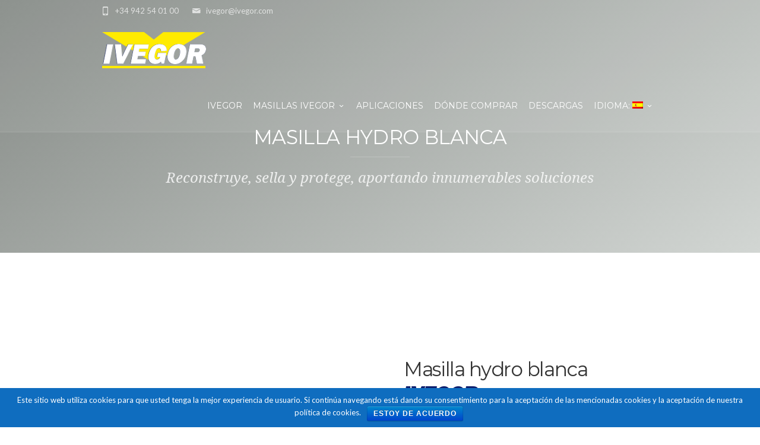

--- FILE ---
content_type: text/html; charset=UTF-8
request_url: https://www.ivegor.com/masilla-hydro-blanca/
body_size: 13574
content:
<!DOCTYPE html>
<!--[if IE 7]>
<html class="ie ie7" lang="es">
<![endif]-->
<!--[if IE 8]>
<html class="ie ie8" lang="es">
<![endif]-->
<!--[if !(IE 7) | !(IE 8)  ]><!-->
<html lang="es">
<!--<![endif]-->
<head>

	<!-- Basic Page Needs
  ================================================== -->
	<meta charset="UTF-8">

	<!-- Mobile Specific Metas
	================================================== -->
			<meta name="viewport" content="width=device-width, initial-scale=1, maximum-scale=1">
		
	
			<link rel="icon" type="image/x-icon" href="https://www.ivegor.com/wp-content/uploads/2016/11/Ivegor_16x16.png">	
		

	
	<!-- This site is optimized with the Yoast SEO plugin v16.3 - https://yoast.com/wordpress/plugins/seo/ -->
	<title>Masilla hydro blanca - Ivegor</title>
	<meta name="robots" content="index, follow, max-snippet:-1, max-image-preview:large, max-video-preview:-1" />
	<link rel="canonical" href="https://www.ivegor.com/masilla-hydro-blanca/" />
	<meta property="og:locale" content="es_ES" />
	<meta property="og:type" content="article" />
	<meta property="og:title" content="Masilla hydro blanca - Ivegor" />
	<meta property="og:url" content="https://www.ivegor.com/masilla-hydro-blanca/" />
	<meta property="og:site_name" content="Ivegor" />
	<meta property="article:modified_time" content="2017-06-26T12:41:05+00:00" />
	<meta name="twitter:card" content="summary" />
	<meta name="twitter:label1" content="Tiempo de lectura">
	<meta name="twitter:data1" content="15 minutos">
	<script type="application/ld+json" class="yoast-schema-graph">{"@context":"https://schema.org","@graph":[{"@type":"Organization","@id":"https://www.ivegor.com/#organization","name":"Ivegor","url":"https://www.ivegor.com/","sameAs":[],"logo":{"@type":"ImageObject","@id":"https://www.ivegor.com/#logo","inLanguage":"es","url":"https://www.ivegor.com/wp-content/uploads/2016/11/Logo.png","contentUrl":"https://www.ivegor.com/wp-content/uploads/2016/11/Logo.png","width":180,"height":68,"caption":"Ivegor"},"image":{"@id":"https://www.ivegor.com/#logo"}},{"@type":"WebSite","@id":"https://www.ivegor.com/#website","url":"https://www.ivegor.com/","name":"Ivegor","description":"Web Ivegor","publisher":{"@id":"https://www.ivegor.com/#organization"},"potentialAction":[{"@type":"SearchAction","target":"https://www.ivegor.com/?s={search_term_string}","query-input":"required name=search_term_string"}],"inLanguage":"es"},{"@type":"WebPage","@id":"https://www.ivegor.com/masilla-hydro-blanca/#webpage","url":"https://www.ivegor.com/masilla-hydro-blanca/","name":"Masilla hydro blanca - Ivegor","isPartOf":{"@id":"https://www.ivegor.com/#website"},"datePublished":"2016-12-14T15:31:54+00:00","dateModified":"2017-06-26T12:41:05+00:00","breadcrumb":{"@id":"https://www.ivegor.com/masilla-hydro-blanca/#breadcrumb"},"inLanguage":"es","potentialAction":[{"@type":"ReadAction","target":["https://www.ivegor.com/masilla-hydro-blanca/"]}]},{"@type":"BreadcrumbList","@id":"https://www.ivegor.com/masilla-hydro-blanca/#breadcrumb","itemListElement":[{"@type":"ListItem","position":1,"item":{"@type":"WebPage","@id":"https://www.ivegor.com/","url":"https://www.ivegor.com/","name":"Portada"}},{"@type":"ListItem","position":2,"item":{"@id":"https://www.ivegor.com/masilla-hydro-blanca/#webpage"}}]}]}</script>
	<!-- / Yoast SEO plugin. -->


<link rel='dns-prefetch' href='//fonts.googleapis.com' />
<link rel='dns-prefetch' href='//s.w.org' />
<link rel="alternate" type="application/rss+xml" title="Ivegor &raquo; Feed" href="https://www.ivegor.com/feed/" />
<link rel="alternate" type="application/rss+xml" title="Ivegor &raquo; Feed de los comentarios" href="https://www.ivegor.com/comments/feed/" />
<link rel="alternate" type="application/rss+xml" title="Ivegor &raquo; Comentario Masilla hydro blanca del feed" href="https://www.ivegor.com/masilla-hydro-blanca/feed/" />
		<script type="text/javascript">
			window._wpemojiSettings = {"baseUrl":"https:\/\/s.w.org\/images\/core\/emoji\/13.0.1\/72x72\/","ext":".png","svgUrl":"https:\/\/s.w.org\/images\/core\/emoji\/13.0.1\/svg\/","svgExt":".svg","source":{"concatemoji":"https:\/\/www.ivegor.com\/wp-includes\/js\/wp-emoji-release.min.js?ver=5.6.16"}};
			!function(e,a,t){var n,r,o,i=a.createElement("canvas"),p=i.getContext&&i.getContext("2d");function s(e,t){var a=String.fromCharCode;p.clearRect(0,0,i.width,i.height),p.fillText(a.apply(this,e),0,0);e=i.toDataURL();return p.clearRect(0,0,i.width,i.height),p.fillText(a.apply(this,t),0,0),e===i.toDataURL()}function c(e){var t=a.createElement("script");t.src=e,t.defer=t.type="text/javascript",a.getElementsByTagName("head")[0].appendChild(t)}for(o=Array("flag","emoji"),t.supports={everything:!0,everythingExceptFlag:!0},r=0;r<o.length;r++)t.supports[o[r]]=function(e){if(!p||!p.fillText)return!1;switch(p.textBaseline="top",p.font="600 32px Arial",e){case"flag":return s([127987,65039,8205,9895,65039],[127987,65039,8203,9895,65039])?!1:!s([55356,56826,55356,56819],[55356,56826,8203,55356,56819])&&!s([55356,57332,56128,56423,56128,56418,56128,56421,56128,56430,56128,56423,56128,56447],[55356,57332,8203,56128,56423,8203,56128,56418,8203,56128,56421,8203,56128,56430,8203,56128,56423,8203,56128,56447]);case"emoji":return!s([55357,56424,8205,55356,57212],[55357,56424,8203,55356,57212])}return!1}(o[r]),t.supports.everything=t.supports.everything&&t.supports[o[r]],"flag"!==o[r]&&(t.supports.everythingExceptFlag=t.supports.everythingExceptFlag&&t.supports[o[r]]);t.supports.everythingExceptFlag=t.supports.everythingExceptFlag&&!t.supports.flag,t.DOMReady=!1,t.readyCallback=function(){t.DOMReady=!0},t.supports.everything||(n=function(){t.readyCallback()},a.addEventListener?(a.addEventListener("DOMContentLoaded",n,!1),e.addEventListener("load",n,!1)):(e.attachEvent("onload",n),a.attachEvent("onreadystatechange",function(){"complete"===a.readyState&&t.readyCallback()})),(n=t.source||{}).concatemoji?c(n.concatemoji):n.wpemoji&&n.twemoji&&(c(n.twemoji),c(n.wpemoji)))}(window,document,window._wpemojiSettings);
		</script>
		<style type="text/css">
img.wp-smiley,
img.emoji {
	display: inline !important;
	border: none !important;
	box-shadow: none !important;
	height: 1em !important;
	width: 1em !important;
	margin: 0 .07em !important;
	vertical-align: -0.1em !important;
	background: none !important;
	padding: 0 !important;
}
</style>
	<link rel='stylesheet' id='wp-block-library-css'  href='https://www.ivegor.com/wp-includes/css/dist/block-library/style.min.css?ver=5.6.16' type='text/css' media='all' />
<link rel='stylesheet' id='contact-form-7-css'  href='https://www.ivegor.com/wp-content/plugins/contact-form-7/includes/css/styles.css?ver=5.4.1' type='text/css' media='all' />
<link rel='stylesheet' id='cookie-notice-front-css'  href='https://www.ivegor.com/wp-content/plugins/cookie-notice/css/front.min.css?ver=5.6.16' type='text/css' media='all' />
<link rel='stylesheet' id='rs-plugin-settings-css'  href='https://www.ivegor.com/wp-content/plugins/revslider/public/assets/css/settings.css?ver=5.2.6' type='text/css' media='all' />
<style id='rs-plugin-settings-inline-css' type='text/css'>
.tp-video-play-button{display:none !important}.tp-dottedoverlay.twoxtwo{background-color:rgba(0,0,0,0.4)}.tp-loader.spinner4 .dot1,.tp-loader.spinner4 .dot2{background-color:#08ada7; box-shadow:none}
</style>
<link rel='stylesheet' id='wpsl-styles-css'  href='https://www.ivegor.com/wp-content/plugins/wp-store-locator/css/styles.min.css?ver=2.2.241' type='text/css' media='all' />
<link rel='stylesheet' id='boc-grid-css'  href='https://www.ivegor.com/wp-content/themes/fortuna/stylesheets/grid.css?ver=5.6.16' type='text/css' media='all' />
<link rel='stylesheet' id='boc-icon-css'  href='https://www.ivegor.com/wp-content/themes/fortuna/stylesheets/icons.css?ver=5.6.16' type='text/css' media='all' />
<link rel='stylesheet' id='js_composer_front-css'  href='https://www.ivegor.com/wp-content/plugins/js_composer/assets/css/js_composer.min.css?ver=4.12.1' type='text/css' media='all' />
<link rel='stylesheet' id='boc-main-styles-css'  href='https://www.ivegor.com/wp-content/themes/fortuna/style.css?ver=5.6.16' type='text/css' media='all' />
<link rel='stylesheet' id='boc-animation-styles-css'  href='https://www.ivegor.com/wp-content/themes/fortuna/stylesheets/animations.css?ver=5.6.16' type='text/css' media='all' />
<style id='boc-animation-styles-inline-css' type='text/css'>

				#menu > ul > li ul > li > a {
					text-transform: none;
				}

				#menu > ul > li ul > li > a {
					letter-spacing: -0.01em;
				}

				.button, a.button, button, input[type='submit'], input[type='reset'], input[type='button'] {
					text-transform: uppercase;
				}

				.button, a.button, button, input[type='submit'], input[type='reset'], input[type='button'] {
					font-weight: bold;
				}

				.button, a.button, button, input[type='submit'], input[type='reset'], input[type='button'] {
					letter-spacing: 0.08em;
				}

				#menu > ul > li:not(.boc_nav_button):hover > a, #header .header_cart li a.icon:hover { color: #001489; }
				#menu > ul > li.boc_nav_button a:hover{ background: #001489; border: 2px solid #001489; }

				.main_menu_underline_effect #menu > ul > li > a:after{ background-color: #001489; }

				.custom_menu_1 #menu > ul > li div { border-top: 2px solid #001489; }

				.custom_menu_2 #menu > ul > li div { border-top: 2px solid #001489; }

				.custom_menu_3 #menu > ul > li div { border-top: 2px solid #001489;}
				.custom_menu_3 #menu > ul > li ul > li > a:hover { background-color: #001489;}

				.custom_menu_4 #menu > ul > li div { border-top: 2px solid #001489;}			
				.custom_menu_4 #menu > ul > li ul > li > a:hover { background-color: #001489;}
				
				.custom_menu_5 #menu > ul > li ul > li > a:hover { background-color: #001489;}
				.custom_menu_5 #menu > ul > li:hover > a { border-top: 2px solid #001489;}

				.custom_menu_6 #menu > ul > li ul > li > a:hover { background-color: #001489;}
				.custom_menu_6 #menu > ul > li:not(.boc_nav_button):hover > a { border-top: 2px solid #001489;}
				
				a:hover, a:focus,
				.post_content a:not(.button), 
				.post_content a:not(.button):visited,
				.post_content .wpb_widgetised_column a:not(.button):hover {	color: #001489; }
				
				.post_content .wpb_widgetised_column .side_bar_menu a:not(.button):hover { color: #333; }
				
				.boc_preloader_icon:before { border-color: #001489 rgba(0,0,0,0) rgba(0,0,0,0); }
				
				.dark_links a:hover, .white_links a:hover, .dark_links a:hover h2, .dark_links a:hover h3 { color: #001489 !important; }
				
				.side_icon_box h3 a:hover, 
				.post_content .team_block h4 a:hover,
				.team_block .team_icons a:hover{ color:#001489; }

				.button:hover,a:hover.button,button:hover,input[type="submit"]:hover,input[type="reset"]:hover,	input[type="button"]:hover, .btn_theme_color, a.btn_theme_color { color: #fff; background-color:#001489;}
				input.btn_theme_color, a.btn_theme_color, .btn_theme_color { color: #fff; background-color:#001489;}
				.btn_theme_color:hover, input.btn_theme_color:hover, a:hover.btn_theme_color { color: #fff; background-color: #444444;}
				
				input.btn_theme_color.btn_outline, a.btn_theme_color.btn_outline, .btn_theme_color.btn_outline {
					color: #001489 !important;
					border: 2px solid #001489;
				}
				input.btn_theme_color.btn_outline:hover, a.btn_theme_color.btn_outline:hover, .btn_theme_color.btn_outline:hover{
					background-color: #001489 !important;
				}
				
				#boc_searchform_close:hover { color:#001489;}
				
				.section_big_title h1 strong, h1 strong, h2 strong, h3 strong, h4 strong, h5 strong { color:#001489;}
				.top_icon_box h3 a:hover { color:#001489;}

				.htabs a.selected  { border-top: 2px solid #001489;}
				.resp-vtabs .resp-tabs-list li.resp-tab-active { border-left: 2px solid #001489;}
				.minimal_style.horizontal .resp-tabs-list li.resp-tab-active,
				.minimal_style.resp-vtabs .resp-tabs-list li.resp-tab-active { background: #001489;}
				
				#s:focus {	border: 1px solid #001489;}
				
				.breadcrumb a:hover{ color: #001489;}

				.tagcloud a:hover { background-color: #001489;}
				.month { background-color: #001489;}
				.small_month  { background-color: #001489;}

				.post_meta a:hover{ color: #001489;}
				
				.horizontal .resp-tabs-list li.resp-tab-active { border-top: 2px solid #001489;}
				.resp-vtabs li.resp-tab-active { border-left: 2px solid #001489; }

				#portfolio_filter { background-color: #001489;}
				#portfolio_filter ul li div:hover { background-color: #001489;}
				.portfolio_inline_filter ul li div:hover { background-color: #001489;}

				.counter-digit { color: #001489;}

				.tp-caption a:hover { color: #001489;}

				.more-link1:before { color: #001489;}
				.more-link2:before { background: #001489;}

				.image_featured_text .pos { color: #001489;}

				.side_icon_box .icon_feat i.icon { color: #001489;}
				.side_icon_box .icon_feat.icon_solid { background-color: #001489; }
				
				.boc_list_item .li_icon i.icon { color: #001489;}
				.boc_list_item .li_icon.icon_solid { background: #001489; }

				.top_icon_box.type1 .icon_holder .icon_bgr { background-color: #001489; }
				.top_icon_box.type1:hover .icon_holder .icon_bgr { border: 2px solid #001489; }
				.top_icon_box.type1 .icon_holder .icon_bgr:after,
				.top_icon_box.type1:hover .icon_holder .icon_bgr:after { border: 2px solid #001489; }
				.top_icon_box.type1:hover .icon_holder i { color: #001489;}

				.top_icon_box.type2 .icon_holder .icon_bgr { background-color: #001489; }
				.top_icon_box.type2:hover .icon_holder .icon_bgr { background-color: #fff; }
				.top_icon_box.type2:hover .icon_holder i { color: #001489;}

				.top_icon_box.type3 .icon_holder .icon_bgr:after { border: 2px solid #001489; }
				.top_icon_box.type3:hover .icon_holder .icon_bgr { background-color: #001489; }
				.top_icon_box.type3:hover .icon_holder .icon_bgr:after { border: 2px solid #001489; }
				.top_icon_box.type3 .icon_holder i { color: #001489;}
				.top_icon_box.type3:hover .icon_holder i { color: #fff; }

				.top_icon_box.type4:hover .icon_holder .icon_bgr { border: 2px solid #001489; }
				.top_icon_box.type4:hover .icon_holder .icon_bgr:after { border: 3px solid #001489; }
				.top_icon_box.type4 .icon_holder i{ color: #001489; }
				.top_icon_box.type4:hover .icon_holder i { color:  #001489; }

				.top_icon_box.type5 .icon_holder i{ color: #001489; }
				.top_icon_box.type5:hover .icon_holder i { color: #001489; }

				a .pic_info.type11 .plus_overlay { border-bottom: 50px solid rgba(0,20, 137, 0.8); }
				a:hover .pic_info.type11 .plus_overlay { border-bottom: 1000px solid rgba(0,20, 137, 0.8);}
				
				a .pic_info.type12 .img_overlay_icon,
				a:hover .pic_info.type12 .img_overlay_icon { background: rgba(0,20, 137, 0.8);}
				
				h2.title strong {  color: #001489;}
				ul.theme_color_ul li:before { color: #001489; }

				.custom_slides.nav_design_1 .cs_nav_item.active .cs_nav_icon i.icon{ color: #001489;}
				.custom_slides.nav_style_1.nav_design_1 .cs_nav_item:hover .cs_nav_icon i.icon,
				.custom_slides.nav_style_1.nav_design_2 .cs_nav_item:hover .cs_nav_icon i.icon { color: #001489;}
				.custom_slides.nav_design_2 .cs_nav_item.active .cs_nav_icon { background: #001489;}
				.cs_nav_item.has_no_text:hover .cs_nav_icon i.icon { color: #001489;}
				.custom_slides.nav_style_2 .cs_txt { color: #001489;}
				
				.acc_control, .active_acc .acc_control,
				.acc_holder.with_bgr .active_acc .acc_control { background-color: #001489;}

				.text_box.left_border {	border-left: 3px solid #001489; }

				.owl-theme .owl-controls .owl-nav div { background: #001489;}
				.owl-theme .owl-dots .owl-dot.active span { background: #001489;}
				.img_slider.owl-theme .owl-controls .owl-nav div:not(.disabled):hover { background: #001489;}		

				.testimonial_style_big.owl-theme .owl-controls .owl-nav div:hover,
				.posts_carousel_holder.owl_side_arrows .owl-theme .owl-controls .owl-nav div:hover, 
				.img_carousel_holder.owl_side_arrows .owl-theme .owl-controls .owl-nav div:hover,
				.content_slides_arrowed.owl-theme .owl-controls .owl-nav div:hover,
				.portfolio_carousel_holder.owl_side_arrows .owl-theme .owl-controls .owl-nav div:hover	{ color: #001489;}
				
				.boc_text_slider_word, .boc_text_slider_word_start { background: #001489; }

				.post_item_block.boxed .pic { border-bottom: 3px solid #001489; }

				.team_block .team_desc { color: #001489;}

				.bar_graph span, .bar_graph.thin_style span { background-color: #001489; }

				.pagination .links a:hover{ background-color: #001489;}
				.hilite{ background: #001489;}
				.price_column.price_column_featured ul li.price_column_title{ background: #001489;}

				blockquote{ border-left: 3px solid #001489; }
				.text_box.left_border { border-left: 3px solid #001489; }

				.fortuna_table tr:hover td { background: rgba(0,20, 137, 0.08);}

				.header_cart ul.cart_list li a, .header_cart ul.product_list_widget li a { color: #001489;}
				.header_cart .cart-notification { background-color: #001489;}
				.header_cart .cart-notification:after { border-bottom-color: #001489;}
				
				.woocommerce .product_meta a { color: #001489;}
				
				.woocommerce a.button, .woocommerce button.button, .woocommerce input.button, .woocommerce #respond input#submit, .woocommerce #content input.button, .woocommerce-page a.button, .woocommerce-page button.button, .woocommerce-page input.button, .woocommerce-page #respond input#submit, .woocommerce-page #content input.button { background-color: #001489!important; }
				.header_cart .cart-wrap	{ background-color: #001489; }
				.header_cart .cart-wrap:before { border-color: transparent #001489 transparent; }
				.woocommerce .widget_price_filter .ui-slider .ui-slider-range, .woocommerce-page .widget_price_filter .ui-slider .ui-slider-range{ background-color: #001489 !important;}

				.woocommerce nav.woocommerce-pagination ul li a:hover, .woocommerce nav.woocommerce-pagination ul li a:focus, .woocommerce #content nav.woocommerce-pagination ul li a:hover, .woocommerce #content nav.woocommerce-pagination ul li a:focus, .woocommerce-page nav.woocommerce-pagination ul li a:hover, .woocommerce-page nav.woocommerce-pagination ul li a:focus, .woocommerce-page #content nav.woocommerce-pagination ul li a:hover, .woocommerce-page #content nav.woocommerce-pagination ul li a:focus{ background-color: #001489 !important;}
				
				.info h2{ background-color: #001489;}
				#footer a:hover { color: #001489;}
				
				
				
				a .pic_info.type1 .plus_overlay {	border-bottom: 50px solid rgba(0,20, 137, 0.8);}
				a:hover .pic_info.type1 .plus_overlay { border-bottom: 1000px solid rgba(0,20, 137, 0.8); }
				
				a .pic_info.type2 .plus_overlay { border-bottom: 50px solid rgba(0,20, 137, 0.75); }
				a:hover .pic_info.type2 .plus_overlay {	border-bottom: 860px solid rgba(0,20, 137, 0.8);}
				
				a .pic_info.type3  .img_overlay_icon {	background: rgba(0,20, 137, 0.8); }
				a:hover .pic_info.type3 .img_overlay_icon {	background: rgba(0,20, 137, 0.8);}
				
				a .pic_info.type4 .img_overlay_icon { border-bottom: 2px solid rgba(0,20, 137, 0.9);}
				
				a:hover .pic_info.type5 .info_overlay {	background: #001489;}
				
				.pic_info.type6 .info_overlay {	background: #001489;}
				a .pic_info.type6 .plus_overlay { border-bottom: 50px solid #001489; }
				
				.pic_info.type7 .info_overlay {	background: rgba(0,20, 137, 0.85);}				

				@media only screen and (max-width: 768px) {
					.cs_nav .cs_nav_item.active { background: #001489 !important;}
				}
				
				@media only screen and (min-width: 1018px){
					#header.transparent_header:not(.scrolled) { background: rgba(0,0, 0, 0); }#header.transparent_header:not(.scrolled) { -webkit-box-shadow: none;-moz-box-shadow: none;box-shadow: none; }

					#header.transparent_header:not(.scrolled) #subheader, 
					#header.transparent_header:not(.scrolled) #menu > ul > li > a, 
					#header.transparent_header:not(.scrolled) .header_cart a.icon, 
					#header.transparent_header:not(.scrolled) #menu > ul > li.boc_search_border > a:hover  { 
						color:#ffffff; }	
					
					#header.transparent_header:not(.scrolled) .boc_menu_icon_ham  { 
						background:#09c1c1; }
					
					
					#header.transparent_header:not(.scrolled) #menu > ul > li:hover > a,
					#header.transparent_header:not(.scrolled) .header_cart a.icon:hover,
					#header.transparent_header:not(.scrolled) #subheader a:hover { 
						color:#09c1c1; }
						

					#header.transparent_header:not(.scrolled) #menu > ul > li.boc_nav_button a	{
						color:#ffffff;
						border: 2px solid #ffffff;
					}
					#header.transparent_header:not(.scrolled) #menu > ul > li.boc_nav_button a:hover	{
						background:#09c1c1;
						border: 2px solid #09c1c1;
					
					}
				}				
			

.ivegor-font{font-family:"Libre Franklin", sans-serif;text-transform:uppercase;color:#0c1d6c;}
.ivegor-font.alt{color:#ffeb00;}

</style>
<link rel='stylesheet' id='boc-responsive-style-css'  href='https://www.ivegor.com/wp-content/themes/fortuna/stylesheets/grid_responsive.css?ver=5.6.16' type='text/css' media='all' />
<link rel='stylesheet' id='boc-fonts-css'  href='//fonts.googleapis.com/css?family=Droid+Serif%3A400%2C700%2C400italic%2C700italic%7CLato%3A300%2C400%2C700%2C400italic%7CMontserrat%3A400%2C700&#038;ver=1.0.0' type='text/css' media='all' />
<script type='text/javascript' src='https://www.ivegor.com/wp-includes/js/jquery/jquery.min.js?ver=3.5.1' id='jquery-core-js'></script>
<script type='text/javascript' src='https://www.ivegor.com/wp-includes/js/jquery/jquery-migrate.min.js?ver=3.3.2' id='jquery-migrate-js'></script>
<script type='text/javascript' id='cookie-notice-front-js-extra'>
/* <![CDATA[ */
var cnArgs = {"ajaxurl":"https:\/\/www.ivegor.com\/wp-admin\/admin-ajax.php","hideEffect":"fade","onScroll":"no","onScrollOffset":"100","cookieName":"cookie_notice_accepted","cookieValue":"TRUE","cookieTime":"2592000","cookiePath":"\/","cookieDomain":"","redirection":"","cache":"1"};
/* ]]> */
</script>
<script type='text/javascript' src='https://www.ivegor.com/wp-content/plugins/cookie-notice/js/front.min.js?ver=1.2.42' id='cookie-notice-front-js'></script>
<script type='text/javascript' src='https://www.ivegor.com/wp-content/plugins/revslider/public/assets/js/jquery.themepunch.tools.min.js?ver=5.2.6' id='tp-tools-js'></script>
<script type='text/javascript' src='https://www.ivegor.com/wp-content/plugins/revslider/public/assets/js/jquery.themepunch.revolution.min.js?ver=5.2.6' id='revmin-js'></script>
<script type='text/javascript' src='https://www.ivegor.com/wp-content/themes/fortuna/js/libs.min.js?ver=5.6.16' id='fortuna.lib-js'></script>
<script type='text/javascript' id='fortuna.common-js-extra'>
/* <![CDATA[ */
var bocJSParams = {"boc_is_mobile_device":"","boc_theme_url":"https:\/\/www.ivegor.com\/wp-content\/themes\/fortuna","header_height":"92","sticky_header":"1","submenu_arrow_effect":"1","mm_bordered_columns":"1","transparent_header":"1","fixed_footer":"1","boc_submenu_animation_effect":"sub_fade_in"};
/* ]]> */
</script>
<script type='text/javascript' src='https://www.ivegor.com/wp-content/themes/fortuna/js/common.js?ver=5.6.16' id='fortuna.common-js'></script>
<script type='text/javascript' src='https://www.ivegor.com/wp-content/themes/fortuna/js/jquery.smoothscroll.js?ver=5.6.16' id='smoothscroll-js'></script>
<link rel="https://api.w.org/" href="https://www.ivegor.com/wp-json/" /><link rel="alternate" type="application/json" href="https://www.ivegor.com/wp-json/wp/v2/pages/23918" /><link rel="EditURI" type="application/rsd+xml" title="RSD" href="https://www.ivegor.com/xmlrpc.php?rsd" />
<link rel="wlwmanifest" type="application/wlwmanifest+xml" href="https://www.ivegor.com/wp-includes/wlwmanifest.xml" /> 
<meta name="generator" content="WordPress 5.6.16" />
<link rel='shortlink' href='https://www.ivegor.com/?p=23918' />
<link rel="alternate" type="application/json+oembed" href="https://www.ivegor.com/wp-json/oembed/1.0/embed?url=https%3A%2F%2Fwww.ivegor.com%2Fmasilla-hydro-blanca%2F" />
<link rel="alternate" type="text/xml+oembed" href="https://www.ivegor.com/wp-json/oembed/1.0/embed?url=https%3A%2F%2Fwww.ivegor.com%2Fmasilla-hydro-blanca%2F&#038;format=xml" />
<script type='text/javascript'>
				jQuery(document).ready(function($) {
				var ult_smooth_speed = 250;
				var ult_smooth_step = 45;
				$('html').attr('data-ult_smooth_speed',ult_smooth_speed).attr('data-ult_smooth_step',ult_smooth_step);
				});
			</script><script type="text/javascript">
(function(url){
	if(/(?:Chrome\/26\.0\.1410\.63 Safari\/537\.31|WordfenceTestMonBot)/.test(navigator.userAgent)){ return; }
	var addEvent = function(evt, handler) {
		if (window.addEventListener) {
			document.addEventListener(evt, handler, false);
		} else if (window.attachEvent) {
			document.attachEvent('on' + evt, handler);
		}
	};
	var removeEvent = function(evt, handler) {
		if (window.removeEventListener) {
			document.removeEventListener(evt, handler, false);
		} else if (window.detachEvent) {
			document.detachEvent('on' + evt, handler);
		}
	};
	var evts = 'contextmenu dblclick drag dragend dragenter dragleave dragover dragstart drop keydown keypress keyup mousedown mousemove mouseout mouseover mouseup mousewheel scroll'.split(' ');
	var logHuman = function() {
		if (window.wfLogHumanRan) { return; }
		window.wfLogHumanRan = true;
		var wfscr = document.createElement('script');
		wfscr.type = 'text/javascript';
		wfscr.async = true;
		wfscr.src = url + '&r=' + Math.random();
		(document.getElementsByTagName('head')[0]||document.getElementsByTagName('body')[0]).appendChild(wfscr);
		for (var i = 0; i < evts.length; i++) {
			removeEvent(evts[i], logHuman);
		}
	};
	for (var i = 0; i < evts.length; i++) {
		addEvent(evts[i], logHuman);
	}
})('//www.ivegor.com/?wordfence_lh=1&hid=E0BBD64F90D0D3F653EBFF101A5A6DDE');
</script><style type="text/css">
.qtranxs_flag_es {background-image: url(https://www.ivegor.com/wp-content/plugins/qtranslate-x/flags/es.png); background-repeat: no-repeat;}
.qtranxs_flag_en {background-image: url(https://www.ivegor.com/wp-content/plugins/qtranslate-x/flags/gb.png); background-repeat: no-repeat;}
</style>
<link hreflang="es" href="https://www.ivegor.com/es/masilla-hydro-blanca/" rel="alternate" />
<link hreflang="en" href="https://www.ivegor.com/en/masilla-hydro-blanca/" rel="alternate" />
<link hreflang="x-default" href="https://www.ivegor.com/masilla-hydro-blanca/" rel="alternate" />
<meta name="generator" content="qTranslate-X 3.4.6.8" />
<meta name="generator" content="Powered by Visual Composer - drag and drop page builder for WordPress."/>
<!--[if lte IE 9]><link rel="stylesheet" type="text/css" href="https://www.ivegor.com/wp-content/plugins/js_composer/assets/css/vc_lte_ie9.min.css" media="screen"><![endif]--><!--[if IE  8]><link rel="stylesheet" type="text/css" href="https://www.ivegor.com/wp-content/plugins/js_composer/assets/css/vc-ie8.min.css" media="screen"><![endif]--><meta name="generator" content="Powered by Slider Revolution 5.2.6 - responsive, Mobile-Friendly Slider Plugin for WordPress with comfortable drag and drop interface." />
<link href="https://fonts.googleapis.com/css?family=Libre+Franklin:900i" rel="stylesheet"><style type="text/css" data-type="vc_custom-css">#header.transparent_header:not(.scrolled){
    border-bottom: 1px solid rgba(255,255,255,0.1);
    background: rgba(255,255,255,0.07);
}</style><style type="text/css" data-type="vc_shortcodes-custom-css">.vc_custom_1481728514354{padding-top: 210px !important;padding-bottom: 90px !important;}.vc_custom_1481624786885{margin-bottom: 0px !important;}.vc_custom_1427452985501{border-top-width: 1px !important;border-bottom-width: 1px !important;padding-top: 30px !important;padding-bottom: 30px !important;background-color: #f9f9f9 !important;border-top-color: #eeeeee !important;border-top-style: solid !important;border-bottom-color: #eeeeee !important;border-bottom-style: solid !important;}.vc_custom_1481652565570{margin-bottom: 0px !important;padding-top: 80px !important;padding-bottom: 0px !important;}.vc_custom_1427453055113{padding-top: 80px !important;padding-bottom: 60px !important;}.vc_custom_1481664261601{margin-top: 20px !important;margin-bottom: 0px !important;border-top-width: 1px !important;border-bottom-width: 1px !important;padding-top: 40px !important;padding-bottom: 10px !important;background-color: #f9f9f9 !important;border-top-color: #eeeeee !important;border-top-style: solid !important;border-bottom-color: #eeeeee !important;border-bottom-style: solid !important;}.vc_custom_1481657059022{padding-top: 180px !important;padding-bottom: 150px !important;}.vc_custom_1481729596618{margin-top: 60px !important;margin-bottom: 0px !important;padding-top: 20px !important;padding-bottom: 24px !important;background-color: #aeb7b1 !important;}.vc_custom_1481728514354{padding-top: 210px !important;padding-bottom: 90px !important;}.vc_custom_1481624786885{margin-bottom: 0px !important;}.vc_custom_1427452985501{border-top-width: 1px !important;border-bottom-width: 1px !important;padding-top: 30px !important;padding-bottom: 30px !important;background-color: #f9f9f9 !important;border-top-color: #eeeeee !important;border-top-style: solid !important;border-bottom-color: #eeeeee !important;border-bottom-style: solid !important;}.vc_custom_1481652565570{margin-bottom: 0px !important;padding-top: 80px !important;padding-bottom: 0px !important;}.vc_custom_1427453055113{padding-top: 80px !important;padding-bottom: 60px !important;}.vc_custom_1481664261601{margin-top: 20px !important;margin-bottom: 0px !important;border-top-width: 1px !important;border-bottom-width: 1px !important;padding-top: 40px !important;padding-bottom: 10px !important;background-color: #f9f9f9 !important;border-top-color: #eeeeee !important;border-top-style: solid !important;border-bottom-color: #eeeeee !important;border-bottom-style: solid !important;}.vc_custom_1481657059022{padding-top: 180px !important;padding-bottom: 150px !important;}.vc_custom_1481729596618{margin-top: 60px !important;margin-bottom: 0px !important;padding-top: 20px !important;padding-bottom: 24px !important;background-color: #aeb7b1 !important;}.vc_custom_1427377437484{padding-top: 60px !important;padding-bottom: 0px !important;}.vc_custom_1426343275144{padding-top: 140px !important;padding-right: 20px !important;padding-bottom: 80px !important;padding-left: 40px !important;}.vc_custom_1427377640887{padding-top: 40px !important;padding-bottom: 40px !important;}.vc_custom_1427377648398{padding-top: 40px !important;padding-bottom: 40px !important;}.vc_custom_1498477936227{padding-top: 64px !important;padding-bottom: 60px !important;}.vc_custom_1427450879370{padding-top: 60px !important;padding-right: 50px !important;padding-bottom: 60px !important;}.vc_custom_1427377437484{padding-top: 60px !important;padding-bottom: 0px !important;}.vc_custom_1426343275144{padding-top: 140px !important;padding-right: 20px !important;padding-bottom: 80px !important;padding-left: 40px !important;}.vc_custom_1427377640887{padding-top: 40px !important;padding-bottom: 40px !important;}.vc_custom_1427377648398{padding-top: 40px !important;padding-bottom: 40px !important;}.vc_custom_1498477802355{padding-top: 64px !important;padding-bottom: 60px !important;}.vc_custom_1427450879370{padding-top: 60px !important;padding-right: 50px !important;padding-bottom: 60px !important;}</style><noscript><style type="text/css"> .wpb_animate_when_almost_visible { opacity: 1; }</style></noscript>	
	
</head>

<body class="page-template-default page page-id-23918 wpb-js-composer js-comp-ver-4.12.1 vc_responsive">

	

	
	
  <!-- Page Wrapper::START -->
  <div id="wrapper" class="full_width_wrapper page_title_bgr responsive ">
  
	<!-- Header::START -->
		
	<header id= "header" 
			class= "has_subheader 
					transparent_header					sticky_header					hide_subheader_on_scroll">
		
		
				<!-- SubHeader -->
		<div class="full_header">
			<div id="subheader" class="container">	
				<div class="section">
						
								
						<div class="header_contacts ">
															<div class="header_contact_item"><span class="icon icon-mail2"></span> ivegor@ivegor.com</div>
								
															<div class="header_contact_item"><span class="icon icon-mobile3"></span> +34 942 54 01 00</div>
													</div>
						
										
					
					
				</div>	
			</div>	
		</div>
				
		
		<div class="rel_pos">
		
			<div class="container">
			
				<div class="section rel_pos ">
			
											
					<div id="logo">
											<div class='logo_img transparent_logo_flip'>
								<a href="https://www.ivegor.com/" title="Ivegor" rel="home">
									<img src="https://www.ivegor.com/wp-content/uploads/2016/11/Logo.png" alt="Ivegor"/>
																			<span id="transparent_logo"><img src="https://www.ivegor.com/wp-content/uploads/2016/11/Logo_trans.png" alt="Ivegor"/></span>
																	</a>
							</div>
								
					</div>

					<div id="mobile_menu_toggler">
					  <div id="m_nav_menu" class="m_nav">
						<div class="m_nav_ham button_closed" id="m_ham_1"></div>
						<div class="m_nav_ham button_closed" id="m_ham_2"></div>
						<div class="m_nav_ham button_closed" id="m_ham_3"></div>
					  </div>
					</div>

				
					<div class="custom_menu_4 main_menu_underline_effect">	
					<div id="menu" class="menu-menu-principal-container"><ul><li id="menu-item-24176" class="menu-item menu-item-type-post_type menu-item-object-page menu-item-24176"><a href="https://www.ivegor.com/ivegor/">Ivegor</a></li>
<li id="menu-item-23936" class="menu-item menu-item-type-custom menu-item-object-custom current-menu-ancestor current-menu-parent menu-item-has-children menu-item-23936"><a href="#">Masillas Ivegor<span></span></a>
<ul class="sub-menu">
	<li id="menu-item-23934" class="menu-item menu-item-type-post_type menu-item-object-page menu-item-23934"><a href="https://www.ivegor.com/masilla-polivalente/">Masilla polivalente</a></li>
	<li id="menu-item-23932" class="menu-item menu-item-type-post_type menu-item-object-page current-menu-item page_item page-item-23918 current_page_item menu-item-23932"><a href="https://www.ivegor.com/masilla-hydro-blanca/" aria-current="page">Masilla hydro blanca</a></li>
	<li id="menu-item-23931" class="menu-item menu-item-type-post_type menu-item-object-page menu-item-23931"><a href="https://www.ivegor.com/masilla-hydro-azul-piscinas/">Masilla hydro azul piscinas</a></li>
</ul>
</li>
<li id="menu-item-23933" class="menu-item menu-item-type-post_type menu-item-object-page menu-item-23933"><a href="https://www.ivegor.com/aplicaciones/">Aplicaciones</a></li>
<li id="menu-item-24034" class="menu-item menu-item-type-post_type menu-item-object-page menu-item-24034"><a href="https://www.ivegor.com/donde-comprar/">Dónde comprar</a></li>
<li id="menu-item-24117" class="menu-item menu-item-type-post_type menu-item-object-page menu-item-24117"><a href="https://www.ivegor.com/descargas/">Descargas</a></li>
<li id="menu-item-24122" class="qtranxs-lang-menu qtranxs-lang-menu-es menu-item menu-item-type-custom menu-item-object-custom menu-item-has-children menu-item-24122"><a title="Español" href="#">Idioma:&nbsp;<img src="https://www.ivegor.com/wp-content/plugins/qtranslate-x/flags/es.png" alt="Español" /><span></span></a>
<ul class="sub-menu">
	<li id="menu-item-24177" class="qtranxs-lang-menu-item qtranxs-lang-menu-item-es menu-item menu-item-type-custom menu-item-object-custom menu-item-24177"><a title="Español" href="https://www.ivegor.com/es/masilla-hydro-blanca/"><img src="https://www.ivegor.com/wp-content/plugins/qtranslate-x/flags/es.png" alt="Español" />&nbsp;Español</a></li>
	<li id="menu-item-24178" class="qtranxs-lang-menu-item qtranxs-lang-menu-item-en menu-item menu-item-type-custom menu-item-object-custom menu-item-24178"><a title="English" href="https://www.ivegor.com/en/masilla-hydro-blanca/"><img src="https://www.ivegor.com/wp-content/plugins/qtranslate-x/flags/gb.png" alt="English" />&nbsp;English</a></li>
</ul>
</li>
</ul></div>					</div>
					
					

		
				</div>
				
								
			
			
			</div>
		</div>

	
			
		<div id="mobile_menu">
			<ul><li class="menu-item menu-item-type-post_type menu-item-object-page menu-item-24176"><a href="https://www.ivegor.com/ivegor/">Ivegor</a></li>
<li class="menu-item menu-item-type-custom menu-item-object-custom current-menu-ancestor current-menu-parent menu-item-has-children menu-item-23936"><a href="#">Masillas Ivegor<span></span></a>
<ul class="sub-menu">
	<li class="menu-item menu-item-type-post_type menu-item-object-page menu-item-23934"><a href="https://www.ivegor.com/masilla-polivalente/">Masilla polivalente</a></li>
	<li class="menu-item menu-item-type-post_type menu-item-object-page current-menu-item page_item page-item-23918 current_page_item menu-item-23932"><a href="https://www.ivegor.com/masilla-hydro-blanca/" aria-current="page">Masilla hydro blanca</a></li>
	<li class="menu-item menu-item-type-post_type menu-item-object-page menu-item-23931"><a href="https://www.ivegor.com/masilla-hydro-azul-piscinas/">Masilla hydro azul piscinas</a></li>
</ul>
</li>
<li class="menu-item menu-item-type-post_type menu-item-object-page menu-item-23933"><a href="https://www.ivegor.com/aplicaciones/">Aplicaciones</a></li>
<li class="menu-item menu-item-type-post_type menu-item-object-page menu-item-24034"><a href="https://www.ivegor.com/donde-comprar/">Dónde comprar</a></li>
<li class="menu-item menu-item-type-post_type menu-item-object-page menu-item-24117"><a href="https://www.ivegor.com/descargas/">Descargas</a></li>
<li class="qtranxs-lang-menu qtranxs-lang-menu-es menu-item menu-item-type-custom menu-item-object-custom menu-item-has-children menu-item-24122"><a title="Español" href="#">Idioma:&nbsp;<img src="https://www.ivegor.com/wp-content/plugins/qtranslate-x/flags/es.png" alt="Español" /><span></span></a>
<ul class="sub-menu">
	<li class="qtranxs-lang-menu-item qtranxs-lang-menu-item-es menu-item menu-item-type-custom menu-item-object-custom menu-item-24177"><a title="Español" href="https://www.ivegor.com/es/masilla-hydro-blanca/"><img src="https://www.ivegor.com/wp-content/plugins/qtranslate-x/flags/es.png" alt="Español" />&nbsp;Español</a></li>
	<li class="qtranxs-lang-menu-item qtranxs-lang-menu-item-en menu-item menu-item-type-custom menu-item-object-custom menu-item-24178"><a title="English" href="https://www.ivegor.com/en/masilla-hydro-blanca/"><img src="https://www.ivegor.com/wp-content/plugins/qtranslate-x/flags/gb.png" alt="English" />&nbsp;English</a></li>
</ul>
</li>
</ul>		</div>
	
	</header>
		<!-- Header::END -->
	
	<!-- Page content::START -->
	<div class="content_body">
	
	

	<!-- Page template :: START -->
	<div class="post-23918 page type-page status-publish hentry" id="post-23918" >
		<div class="container">
			<div class="section">
				<div class='post_content'>
								<div class="vc_row wpb_row vc_row-fluid vc_custom_1481728514354"><div class="wpb_column vc_column_container vc_col-sm-12"><div class="vc_column-inner "><div class="wpb_wrapper"><h1 class="boc_heading no_text_transform center  "  style="margin-bottom: 8px;margin-top: 0px;color: #ffffff;font-size: 33px;"><span>MASILLA HYDRO BLANCA</span></h1><div class="boc_divider_holder"><div class="boc_divider  "  style="margin-top: 12px;margin-bottom: 20px;width: 100px;margin-left: auto; margin-right: auto;height: 1px;background: rgba(255,255,255,0.2);"></div></div><h2 class="boc_heading  center  boc_subheading "  style="margin-bottom: 20px;margin-top: 6px;color: rgba(255,255,255,0.8);font-size: 24px;"><span>Reconstruye, sella y protege, aportando innumerables soluciones</span></h2>
	<div class="wpb_raw_code wpb_raw_js">
		<div class="wpb_wrapper">
			<script type="text/javascript">
jQuery(function($) {
  jQuery(".custom_menu_4").addClass("custom_menu_3").removeClass("custom_menu_4");
  jQuery(".header_cart").addClass("style_light").removeClass("style_dark");


  jQuery(".transparent_logo_flip").addClass("transparent_logo_fade").removeClass("transparent_logo_flip");

  jQuery(".sub_fade_in").addClass("sub_fade_from_btm").removeClass("sub_fade_in");
}); 


</script>
		</div>
	</div>
</div></div></div></div><div class="upb_grad" data-grad="background: -webkit-gradient(linear, left top, left bottom, color-stop(0%, #858A86), color-stop(100%, #D2D6D3));background: -moz-linear-gradient(145deg,#858A86 0%,#D2D6D3 100%);background: -webkit-linear-gradient(145deg,#858A86 0%,#D2D6D3 100%);background: -o-linear-gradient(145deg,#858A86 0%,#D2D6D3 100%);background: -ms-linear-gradient(145deg,#858A86 0%,#D2D6D3 100%);background: linear-gradient(145deg,#858A86 0%,#D2D6D3 100%);" data-bg-override="full" data-upb-overlay-color="" data-upb-bg-animation="" data-fadeout="off" data-fadeout-percentage="30" data-parallax-content="parallax_content_value" data-parallax-content-sense="50" data-row-effect-mobile-disable="true" data-img-parallax-mobile-disable="true" data-rtl="false"  data-custom-vc-row=""  data-vc="4.12.1"  data-is_old_vc=""  data-theme-support=""   data-overlay="false" data-overlay-color="" data-overlay-pattern="" data-overlay-pattern-opacity="" data-overlay-pattern-size=""    ></div><div class="vc_row wpb_row vc_row-fluid vc_custom_1481624786885 vc_row-o-content-middle vc_row-flex"><div class="wpb_column vc_column_container vc_col-sm-6"><div class="vc_column-inner vc_custom_1427377437484"><div class="wpb_wrapper">
	<div class="wpb_single_image wpb_content_element vc_align_center">
		
		<figure class="wpb_wrapper vc_figure">
			<div class="vc_single_image-wrapper   vc_box_border_grey"><img width="800" height="533" src="https://www.ivegor.com/wp-content/uploads/2016/11/Masilla2-1.jpg" class="vc_single_image-img attachment-full" alt="Masilla Hydro Blanca" loading="lazy" srcset="https://www.ivegor.com/wp-content/uploads/2016/11/Masilla2-1.jpg 800w, https://www.ivegor.com/wp-content/uploads/2016/11/Masilla2-1-300x200.jpg 300w, https://www.ivegor.com/wp-content/uploads/2016/11/Masilla2-1-768x512.jpg 768w" sizes="(max-width: 800px) 100vw, 800px" /></div>
		</figure>
	</div>
</div></div></div><div class="wpb_column vc_column_container vc_col-sm-6"><div class="vc_column-inner vc_custom_1426343275144"><div class="wpb_wrapper"><h1 class="boc_heading no_text_transform letter_spacing_negative al_left  "  style="margin-bottom: 20px;margin-top: 0px;color: #333333;font-size: 33px;"><span>Masilla hydro blanca <span class="ivegor-font">IVEGOR</span></span></h1><h3 class="boc_heading  al_left  boc_subheading "  style="margin-bottom: 20px;margin-top: 0px;color: #adadad;font-size: 19px;"><span>Aplicación sobre cualquier tipo de material</span></h3><div class="boc_divider_holder"><div class="boc_divider  "  style="margin-top: 22px;margin-bottom: 22px;width: 100px;height: 1px;background: #eeeeee;"></div></div>
	<div class="wpb_text_column wpb_content_element ">
		<div class="wpb_wrapper">
			<p>Pega, reconstruye y protege todo tipo de materiales.</p>
<p>Amplio abanico de posibilidades, gracias a que es posible su aplicación sobre cualquier material: hormigón, PRFV, hierro, materiales ligeros, madera, PVC, cristal, etc.</p>
<p>Posibilidad de aplicación tanto fuera como dentro del agua, sea ésta dulce o salada.</p>
<p>Se activa a partir de la mezcla de sus dos componentes, el componente base (blanco) con el agente de curado (gris).</p>

		</div>
	</div>
<div class="boc_spacing " style="height: 20px"></div><a	href="/donde-comprar" 
			class="button btn_medium btn_theme_color btn_rounded btn_normal_style icon_pos_after btn_icon_anim_out  side_bounce_icon"  target='_self'><span>Dónde comprar</span> <i class='icon icon-arrow-right6'></i> </a></div></div></div></div><div data-vc-full-width="true" data-vc-full-width-init="false" class="vc_row wpb_row vc_row-fluid no_text_transform vc_custom_1427452985501 vc_row-has-fill"><div class="wpb_column vc_column_container vc_col-sm-6"><div class="vc_column-inner vc_custom_1427377640887"><div class="wpb_wrapper"><div class="side_icon_box large  boc_animate_when_almost_visible"><span class="icon_feat " style=""><i class="icon icon-circle-compass" style=""></i></span><h3>Aplicaciones frecuentes</h3><div class="side_icon_box_content"></p>
<ul>
<li>Underwater.</li>
<li>Fontanería: cualquier grieta en tuberías o sanitarios.</li>
<li>Vías de agua.</li>
<li>Sellado de grietas.</li>
<li>Pegado de gresite en piscinas.</li>
</ul>
<p></div></div></div></div></div><div class="wpb_column vc_column_container vc_col-sm-6"><div class="vc_column-inner vc_custom_1427377648398"><div class="wpb_wrapper"><div class="side_icon_box large  boc_animate_when_almost_visible"><span class="icon_feat " style=""><i class="icon icon-genius" style=""></i></span><h3>Características destacadas de la masilla hydro blanca</h3><div class="side_icon_box_content"></p>
<ul>
<li>Aplicable a todo tipo de materiales, tanto fuera como dentro del agua, dulce o salada.</li>
<li>Puede soportar temperaturas de hasta 200º C.</li>
<li>Alta resistencia a los hidrocarburos.</li>
</ul>
<p></div></div></div></div></div></div><div class="vc_row-full-width vc_clearfix"></div><div class="vc_row wpb_row vc_row-fluid no_text_transform vc_custom_1481652565570"><div class="wpb_column vc_column_container vc_col-sm-12"><div class="vc_column-inner "><div class="wpb_wrapper"><h2 class="boc_heading  center  "  style="margin-bottom: 20px;margin-top: 0px;color: #333333;"><span>Preparación</span></h2><div class="boc_divider_holder"><div class="boc_divider  "  style="margin-top: 0px;margin-bottom: 20px;width: 60px;margin-left: auto; margin-right: auto;height: 1px;background: #eeeeee;"></div></div><div class="boc_spacing " style="height: 20px"></div><div class="grid_holder mfp_gallery  small_spacing" id="img_gallery_a1790a6485efebd6e2eeb2443ce2763e"><div class="col span_1_of_3 info_item isotope_element">
							<div class="pic  img_hover_effect4">			
							<a href="https://www.ivegor.com/wp-content/uploads/2016/12/Paso1-Blanca.jpg" class="mfp_popup_gal" title="Preparación (paso 1)">
								<img src="https://www.ivegor.com/wp-content/uploads/2016/12/Paso1-Blanca.jpg" alt="Preparación (paso 1)" />
								<div class='img_overlay'><span class='hover_icon icon_zoom'></span></div>
							</a>	</div></div><div class="col span_1_of_3 info_item isotope_element">
							<div class="pic  img_hover_effect4">			
							<a href="https://www.ivegor.com/wp-content/uploads/2016/12/Pas2-blanca.jpg" class="mfp_popup_gal" title="Preparación (paso 2)">
								<img src="https://www.ivegor.com/wp-content/uploads/2016/12/Pas2-blanca.jpg" alt="Preparación (paso 2)" />
								<div class='img_overlay'><span class='hover_icon icon_zoom'></span></div>
							</a>	</div></div><div class="col span_1_of_3 info_item isotope_element">
							<div class="pic  img_hover_effect4">			
							<a href="https://www.ivegor.com/wp-content/uploads/2016/12/Paso3-blanca.jpg" class="mfp_popup_gal" title="Preparación (paso 3)">
								<img src="https://www.ivegor.com/wp-content/uploads/2016/12/Paso3-blanca.jpg" alt="Preparación (paso 3)" />
								<div class='img_overlay'><span class='hover_icon icon_zoom'></span></div>
							</a>	</div></div></div></div></div></div></div><div class="vc_row wpb_row vc_row-fluid"><div class="wpb_column vc_column_container vc_col-sm-4"><div class="vc_column-inner "><div class="wpb_wrapper"><div class="boc_list_item  " >
					<span class="li_icon normal " style=""><i class="icon icon-chevron-circle-right" style=""></i></span>
					<div class="boc_list_item_text normal"><strong>Paso 1:</strong> Tomar cantidades iguales del componente base (blanco) y el agente de curado (gris).</div>
				   </div></div></div></div><div class="wpb_column vc_column_container vc_col-sm-4"><div class="vc_column-inner "><div class="wpb_wrapper"><div class="boc_list_item  " >
					<span class="li_icon normal " style=""><i class="icon icon-chevron-circle-right" style=""></i></span>
					<div class="boc_list_item_text normal"><strong>Paso 2:</strong> Mezclar bien ambos componentes, amasando la mezcla.</div>
				   </div></div></div></div><div class="wpb_column vc_column_container vc_col-sm-4"><div class="vc_column-inner "><div class="wpb_wrapper"><div class="boc_list_item  " >
					<span class="li_icon normal " style=""><i class="icon icon-chevron-circle-right" style=""></i></span>
					<div class="boc_list_item_text normal"><strong>Paso 3:</strong> Una vez obtenida una masa homogénea de color blanco, el producto está listo para su uso y se puede utilizar durante unos 20 minutos.</div>
				   </div></div></div></div></div><div class="vc_row wpb_row vc_row-fluid no_text_transform vc_custom_1427453055113"><div class="wpb_column vc_column_container vc_col-sm-12"><div class="vc_column-inner "><div class="wpb_wrapper"><h2 class="boc_heading  center  "  style="margin-bottom: 20px;margin-top: 0px;color: #333333;"><span>Aplicación</span></h2><div class="boc_divider_holder"><div class="boc_divider  "  style="margin-top: 0px;margin-bottom: 20px;width: 60px;margin-left: auto; margin-right: auto;height: 1px;background: #eeeeee;"></div></div><div class="boc_spacing " style="height: 20px"></div><div class="grid_holder mfp_gallery  small_spacing" id="img_gallery_33336c7397ec6c1eeccba53cdeb21b5a"><div class="col span_1_of_2 info_item isotope_element">
							<div class="pic  img_hover_effect2">			
							<a href="https://www.ivegor.com/wp-content/uploads/2016/12/Apllicacion1-blanca.jpg" class="mfp_popup_gal" title="Aplicación (paso 1)">
								<img src="https://www.ivegor.com/wp-content/uploads/2016/12/Apllicacion1-blanca.jpg" alt="Aplicación (paso 1)" />
								<div class='img_overlay'><span class='hover_icon icon_zoom'></span></div>
							</a>	</div></div><div class="col span_1_of_2 info_item isotope_element">
							<div class="pic  img_hover_effect2">			
							<a href="https://www.ivegor.com/wp-content/uploads/2016/12/Aplicacion2-blanca-1.jpg" class="mfp_popup_gal" title="Aplicación (paso 2)">
								<img src="https://www.ivegor.com/wp-content/uploads/2016/12/Aplicacion2-blanca-1.jpg" alt="Aplicación (paso 2)" />
								<div class='img_overlay'><span class='hover_icon icon_zoom'></span></div>
							</a>	</div></div></div><div class="boc_spacing " style="height: 10px"></div><div class="boc_list_item  " >
					<span class="li_icon normal " style=""><i class="icon icon-checkmark" style=""></i></span>
					<div class="boc_list_item_text normal">Con las manos o guantes humedecidas con agua podemos modelar y extender, dando las formas y espesores que queramos.</div>
				   </div><div class="boc_list_item  " >
					<span class="li_icon normal " style=""><i class="icon icon-checkmark" style=""></i></span>
					<div class="boc_list_item_text normal">Es conveniente ir apretando al realizar la extensión, de manera que al ejercer esta presión mejora el anclaje.</div>
				   </div><div class="boc_list_item  " >
					<span class="li_icon normal " style=""><i class="icon icon-checkmark" style=""></i></span>
					<div class="boc_list_item_text normal">Podemos aplicarlo sobre seco o mojado, fuera o dentro del agua.</div>
				   </div><div class="boc_list_item  " >
					<span class="li_icon normal " style=""><i class="icon icon-checkmark" style=""></i></span>
					<div class="boc_list_item_text normal">Las superficies deben estar completamente limpias, sin óxidos, grasas, restos de pintura, impurezas u otros defectos que impidan la correcta adhesión al substrato.</div>
				   </div><div class="boc_list_item  " >
					<span class="li_icon normal " style=""><i class="icon icon-checkmark" style=""></i></span>
					<div class="boc_list_item_text normal">El lijado, rayado, limado u otro procedimiento de preparación de las superficies mejorará la adhesión.</div>
				   </div></div></div></div></div><div data-vc-full-width="true" data-vc-full-width-init="false" class="vc_row wpb_row vc_row-fluid no_text_transform vc_custom_1481664261601 vc_row-has-fill vc_row-o-content-middle vc_row-flex"><div class="center wpb_column vc_column_container vc_col-sm-6"><div class="vc_column-inner vc_custom_1498477936227"><div class="wpb_wrapper">
	<div class="wpb_single_image wpb_content_element vc_align_center">
		
		<figure class="wpb_wrapper vc_figure">
			<div class="vc_single_image-wrapper   vc_box_border_grey"><img width="300" height="295" src="https://www.ivegor.com/wp-content/uploads/2016/12/mockup_packaging-300x295.jpg" class="vc_single_image-img attachment-medium" alt="" loading="lazy" srcset="https://www.ivegor.com/wp-content/uploads/2016/12/mockup_packaging-300x295.jpg 300w, https://www.ivegor.com/wp-content/uploads/2016/12/mockup_packaging.jpg 525w" sizes="(max-width: 300px) 100vw, 300px" /></div>
		</figure>
	</div>
</div></div></div><div class="wpb_column vc_column_container vc_col-sm-6"><div class="vc_column-inner vc_custom_1427450879370"><div class="wpb_wrapper"><h3 class="boc_heading  al_left  "  style="margin-bottom: 20px;margin-top: 0px;color: #333333;"><span>Formatos masilla hydro blanca <span class="ivegor-font">IVEGOR</span></span></h3><div class="boc_divider_holder"><div class="boc_divider  "  style="margin-top: 0px;margin-bottom: 20px;width: 60px;height: 1px;background: #dddddd;"></div></div><div class="boc_list_item  " >
					<span class="li_icon normal " style=""><i class="icon icon-box2" style=""></i></span>
					<div class="boc_list_item_text normal">Juego (estuche): 500g (250g + 250g).</div>
				   </div><div class="boc_list_item  " >
					<span class="li_icon normal " style=""><i class="icon icon-box2" style=""></i></span>
					<div class="boc_list_item_text normal">Juego (estuche): 1 Kg (500g + 500g).</div>
				   </div><div class="boc_list_item  " >
					<span class="li_icon normal " style=""><i class="icon icon-box2" style=""></i></span>
					<div class="boc_list_item_text normal">Juego (estuche): 2 Kg (1Kg + 1Kg).</div>
				   </div><div class="boc_list_item  " >
					<span class="li_icon normal " style=""><i class="icon icon-box2" style=""></i></span>
					<div class="boc_list_item_text normal">Juego 10 Kg (5Kg + 5Kg).</div>
				   </div><div class="boc_list_item  " >
					<span class="li_icon normal " style=""><i class="icon icon-box2" style=""></i></span>
					<div class="boc_list_item_text normal">Juegos de cantidades superiores a consultar.</div>
				   </div></div></div></div></div><div class="vc_row-full-width vc_clearfix"></div><div data-vc-full-width="true" data-vc-full-width-init="false" class="vc_row wpb_row vc_row-fluid center vc_custom_1481657059022"><div class="wpb_column vc_column_container vc_col-sm-12"><div class="vc_column-inner "><div class="wpb_wrapper"><h2 class="boc_heading no_text_transform center  boc_animate_when_almost_visible boc_top-to-bottom"  style="margin-bottom: 20px;margin-top: 0px;color: #ffffff;font-size: 52px;"><span>Descargas masilla hydro blanca <span class="ivegor-font alt">IVEGOR</span></span></h2><div class="boc_divider_holder"><div class="boc_divider  boc_animate_when_almost_visible boc_fade-in"  style="margin-top: 0px;margin-bottom: 20px;width: 100px;margin-left: auto; margin-right: auto;height: 1px;background: rgba(255,255,255,0.2);"></div></div><h2 class="boc_heading  center  boc_subheading boc_animate_when_almost_visible boc_top-to-bottom"  style="margin-bottom: 20px;margin-top: 6px;color: rgba(255,255,255,0.8);font-size: 21px;"><span>Ficha técnica, garantías y certificados del producto</span></h2><div class="boc_spacing " style="height: 60px"></div><a	href="/descargas#hydro-blanca" 
			class="button btn_medium btn_theme_color btn_rounded btn_normal_style icon_pos_after btn_icon_anim_out boc_animate_when_almost_visible boc_left-to-right side_bounce_icon"  target='_self'><span>Zona de descargas</span> <i class='icon icon-arrow-right6'></i> </a></div></div></div></div><div class="vc_row-full-width vc_clearfix"></div><div class="upb_bg_img" data-ultimate-bg="url(https://www.ivegor.com/wp-content/uploads/2016/12/Background.jpg)" data-image-id="23889" data-ultimate-bg-style="vcpb-animated" data-bg-img-repeat="repeat" data-bg-img-size="cover" data-bg-img-position="" data-parallx_sense="64" data-bg-override="ex-full" data-bg_img_attach="scroll" data-upb-overlay-color="" data-upb-bg-animation="" data-fadeout="off" data-bg-animation="left-animation" data-bg-animation-type="h" data-animation-repeat="repeat" data-fadeout-percentage="30" data-parallax-content="parallax_content_value" data-parallax-content-sense="80" data-row-effect-mobile-disable="true" data-img-parallax-mobile-disable="false" data-rtl="false"  data-custom-vc-row=""  data-vc="4.12.1"  data-is_old_vc=""  data-theme-support=""   data-overlay="false" data-overlay-color="" data-overlay-pattern="" data-overlay-pattern-opacity="" data-overlay-pattern-size=""    ></div><div class="vc_row wpb_row vc_row-fluid"><div class="wpb_column vc_column_container vc_col-sm-12"><div class="vc_column-inner "><div class="wpb_wrapper"><div class="boc_spacing " style="height: 20px"></div></div></div></div></div><div class="vc_row wpb_row vc_row-fluid"><div class="wpb_column vc_column_container vc_col-sm-12"><div class="vc_column-inner "><div class="wpb_wrapper"><h2 class="boc_heading no_text_transform center  boc_animate_when_almost_visible boc_top-to-bottom"  style="margin-bottom: 20px;margin-top: 0px;color: #0a0a0a;"><span>Otras masillas <span class="ivegor-font">IVEGOR</span></span></h2><div class="vc_row wpb_row vc_inner vc_row-fluid vc_column-gap-35"><div class="center wpb_column vc_column_container vc_col-sm-6"><div class="vc_column-inner "><div class="wpb_wrapper">
				<a target="_self" href="/masilla-polivalente"  title="" class="pic_info_link_type3">
				  <div class="boc_image_box portfolio_animator_class  ">
					<div class="pic_info type3">
						<div class="pic  img_hover_effect2"><div class="plus_overlay"></div><div class="plus_overlay_icon"></div>
						<img width="600" height="380" src="https://www.ivegor.com/wp-content/uploads/2016/11/Masilla1-1-600x380.jpg" class="attachment-boc_medium size-boc_medium" alt="" loading="lazy" />
						<div class="img_overlay_icon"><span class="portfolio_icon icon_link"></span></div></div>
						<div class="info_overlay">
							<div class="info_overlay_padding">
								<div class="info_desc">
									<span class="portfolio_icon icon_link"></span>				
									<h3>Masilla Polivalente</h3>
									<p></p>
								</div>
							</div>
						</div>
					</div>
				  </div>
				</a>
			</div></div></div><div class="center wpb_column vc_column_container vc_col-sm-6"><div class="vc_column-inner "><div class="wpb_wrapper">
				<a target="_self" href="/masilla-hydro-azul-piscinas"  title="" class="pic_info_link_type3">
				  <div class="boc_image_box portfolio_animator_class  ">
					<div class="pic_info type3">
						<div class="pic  img_hover_effect2"><div class="plus_overlay"></div><div class="plus_overlay_icon"></div>
						<img width="600" height="380" src="https://www.ivegor.com/wp-content/uploads/2016/11/Masilla3-1-600x380.jpg" class="attachment-boc_medium size-boc_medium" alt="Masilla Hydro Azul Piscinas" loading="lazy" />
						<div class="img_overlay_icon"><span class="portfolio_icon icon_link"></span></div></div>
						<div class="info_overlay">
							<div class="info_overlay_padding">
								<div class="info_desc">
									<span class="portfolio_icon icon_link"></span>				
									<h3>Masilla Hydro Azul Piscinas</h3>
									<p></p>
								</div>
							</div>
						</div>
					</div>
				  </div>
				</a>
			</div></div></div></div></div></div></div></div><div class="vc_row wpb_row vc_row-fluid"><div class="wpb_column vc_column_container vc_col-sm-12"><div class="vc_column-inner "><div class="wpb_wrapper"><div class="boc_spacing " style="height: 20px"></div></div></div></div></div><div data-vc-full-width="true" data-vc-full-width-init="false" class="vc_row wpb_row vc_row-fluid white_text vc_custom_1481729596618 vc_row-has-fill"><div class="wpb_column vc_column_container vc_col-sm-12"><div class="vc_column-inner "><div class="wpb_wrapper"><div class="text_box  box_no_bgr "><div class="text_box_content with_button"><h2></h2>
					<p></p>
<h2>Masillas  <span class="ivegor-font">IVEGOR</span></h2>
<p></p>
				</div><div class="btn_holder"><a	href="/donde-comprar" 
					class="button  btn_medium_stretched btn_white btn_rounded btn_outline icon_pos_after "  target='_self'><span>Descubre dónde comprar</span> <i class='icon icon icon-angle-right2'></i> </a></div></div></div></div></div></div><div class="vc_row-full-width vc_clearfix"></div>
												
								
				</div>			</div>
		</div>
	</div>
	<!-- Page template :: END -->	



	</div>
	<!-- Page content::END -->

		<!-- Footer::Start -->
		<div id="footer" class="footer_light" >
			

						
				<div class="container">	
					<div class="section">
				
					
						<div class="col span_1_of_3">
									<div class="textwidget"><p class="center" style="margin-bottom:5px;"><img src="/wp-content/uploads/2016/11/Logo.png" alt="Logo Ivegor">
</p>
<p class="center"><a href="/wp-content/uploads/2023/12/certificacion_esp.pdf" target="_blank" rel="noopener"><img style="width:120px;" src="/wp-content/uploads/2016/12/ISO_9001-COLOR.gif" alt="ISO 9001" title="Ver certificado ISO 9001 de IVEGOR"></a></p>
<p class="center"><a href="/wp-content/uploads/2025/09/politica_de_calidad.pdf" target="_blank" rel="noopener">Política de calidad (ISO 9001:2015)</a></p></div>
			
						</div>

					
						<div class="col span_1_of_3">
							
						</div>

					
						<div class="col span_1_of_3">
						<h3>Información de contacto</h3>				<div class="boc_contact_icon"><span class="icon icon-mobile3"></span> + 34 942 54 01 00</div>
		
				<div class="boc_contact_icon"><span class="icon icon-mail2"></span> <a href="mailto:&#105;&#118;e&#103;or&#64;&#105;veg&#111;&#114;&#46;&#99;om">i&#118;&#101;&#103;&#111;r&#64;iv&#101;&#103;&#111;&#114;&#46;co&#109;</a></div>
		
				<div class="boc_contact_icon"><span class="icon icon-location2 bigger"></span> Fernández Hontoria, 6. 39610 - Astillero - Cantabria - Spain</div>
				
		<div class="clear h10"></div>
		
			
						</div>

									
					</div> 
				</div>
			
						
			<div class="footer_btm" >
				<div class="container">
					<div class="footer_btm_inner">
					
										
						<div id="powered"><a href="http://www.ag-online.es" target="_blank">Alvaro Galán Online © 2025</a></div>
					</div>
				</div>
			</div>
	  </div>
	  <!-- Footer::END -->
  
	
  
  </div>
  <!-- Page wrapper::END -->
  
  
  <link rel='stylesheet' id='background-style-css'  href='https://www.ivegor.com/wp-content/plugins/parallax_video_backgrounds_vc/assets/css/background-style.css?ver=5.6.16' type='text/css' media='all' />
<link rel='stylesheet' id='ultimate-animate-css'  href='https://www.ivegor.com/wp-content/plugins/parallax_video_backgrounds_vc/assets/css/animate.css?ver=5.6.16' type='text/css' media='all' />
<link rel='stylesheet' id='ultimate-style-css'  href='https://www.ivegor.com/wp-content/plugins/parallax_video_backgrounds_vc/assets/css/style.css?ver=5.6.16' type='text/css' media='all' />
<script type='text/javascript' src='https://www.ivegor.com/wp-includes/js/dist/vendor/wp-polyfill.min.js?ver=7.4.4' id='wp-polyfill-js'></script>
<script type='text/javascript' id='wp-polyfill-js-after'>
( 'fetch' in window ) || document.write( '<script src="https://www.ivegor.com/wp-includes/js/dist/vendor/wp-polyfill-fetch.min.js?ver=3.0.0"></scr' + 'ipt>' );( document.contains ) || document.write( '<script src="https://www.ivegor.com/wp-includes/js/dist/vendor/wp-polyfill-node-contains.min.js?ver=3.42.0"></scr' + 'ipt>' );( window.DOMRect ) || document.write( '<script src="https://www.ivegor.com/wp-includes/js/dist/vendor/wp-polyfill-dom-rect.min.js?ver=3.42.0"></scr' + 'ipt>' );( window.URL && window.URL.prototype && window.URLSearchParams ) || document.write( '<script src="https://www.ivegor.com/wp-includes/js/dist/vendor/wp-polyfill-url.min.js?ver=3.6.4"></scr' + 'ipt>' );( window.FormData && window.FormData.prototype.keys ) || document.write( '<script src="https://www.ivegor.com/wp-includes/js/dist/vendor/wp-polyfill-formdata.min.js?ver=3.0.12"></scr' + 'ipt>' );( Element.prototype.matches && Element.prototype.closest ) || document.write( '<script src="https://www.ivegor.com/wp-includes/js/dist/vendor/wp-polyfill-element-closest.min.js?ver=2.0.2"></scr' + 'ipt>' );
</script>
<script type='text/javascript' id='contact-form-7-js-extra'>
/* <![CDATA[ */
var wpcf7 = {"api":{"root":"https:\/\/www.ivegor.com\/wp-json\/","namespace":"contact-form-7\/v1"},"cached":"1"};
/* ]]> */
</script>
<script type='text/javascript' src='https://www.ivegor.com/wp-content/plugins/contact-form-7/includes/js/index.js?ver=5.4.1' id='contact-form-7-js'></script>
<script type='text/javascript' src='https://www.ivegor.com/wp-includes/js/wp-embed.min.js?ver=5.6.16' id='wp-embed-js'></script>
<script type='text/javascript' src='https://www.ivegor.com/wp-content/plugins/js_composer/assets/js/dist/js_composer_front.min.js?ver=4.12.1' id='wpb_composer_front_js-js'></script>
<script type='text/javascript' src='https://www.ivegor.com/wp-content/plugins/parallax_video_backgrounds_vc/assets/js/ultimate_bg.js?ver=1.5.6' id='jquery.video_bg-js'></script>
<script type='text/javascript' src='https://www.ivegor.com/wp-content/plugins/parallax_video_backgrounds_vc/assets/js/jparallax.js?ver=1.5.6' id='jquery.shake-js'></script>
<script type='text/javascript' src='https://www.ivegor.com/wp-content/plugins/parallax_video_backgrounds_vc/assets/js/jquery.vhparallax.js?ver=1.5.6' id='jquery.vhparallax-js'></script>
<script type='text/javascript' src='https://www.ivegor.com/wp-content/plugins/parallax_video_backgrounds_vc/assets/js/jquery.appear.js?ver=1.5.6' id='ultimate-appear-js'></script>
<script type='text/javascript' src='https://www.ivegor.com/wp-content/plugins/parallax_video_backgrounds_vc/assets/js/custom.js?ver=1.5.6' id='ultimate-custom-js'></script>

			<div id="cookie-notice" role="banner" class="cn-bottom bootstrap" style="color: #fff; background-color: #0f6dbf;"><div class="cookie-notice-container"><span id="cn-notice-text">Este sitio web utiliza cookies para que usted tenga la mejor experiencia de usuario. Si continúa navegando está dando su consentimiento para la aceptación de las mencionadas cookies y la aceptación de nuestra política de cookies.</span><a href="#" id="cn-accept-cookie" data-cookie-set="accept" class="cn-set-cookie button bootstrap">Estoy de acuerdo</a>
				</div>
			</div>  
</body>
</html>	